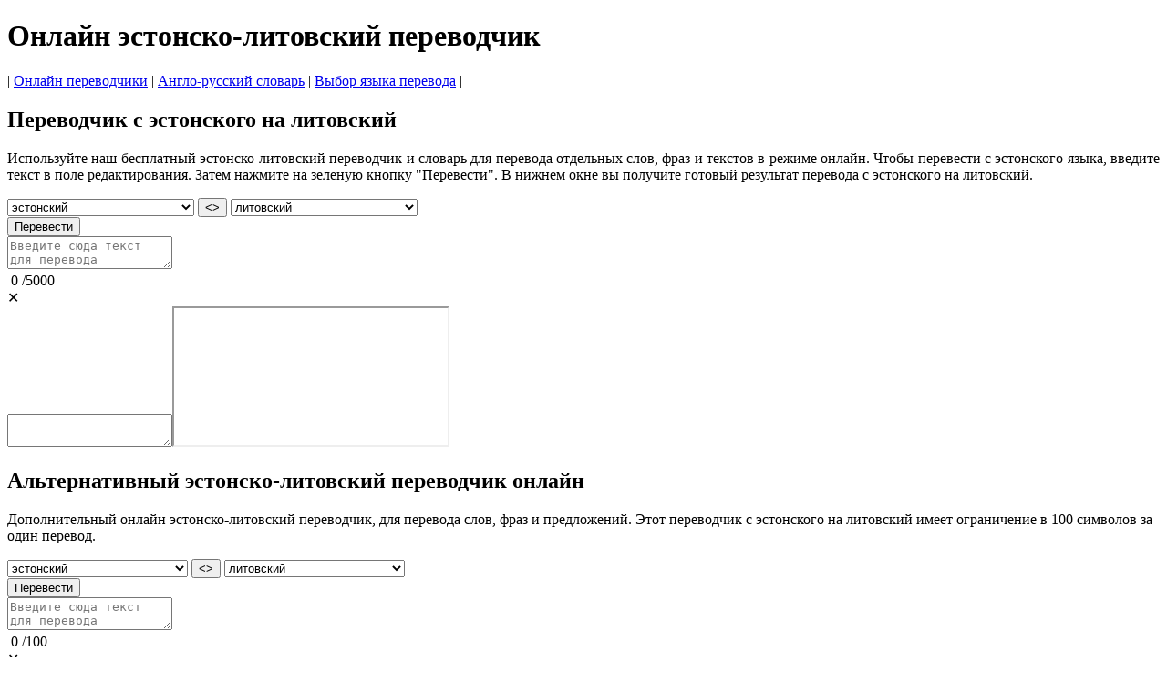

--- FILE ---
content_type: text/html; charset=UTF-8
request_url: https://www.webtran.ru/translate/estonian/to-lithuanian/
body_size: 6070
content:
	<!doctype html><html lang="ru">
<head>
<title>Переводчик с эстонского на литовский онлайн бесплатно</title>
<link rel="stylesheet" href="/assets/gmainru2.css?ver=1">
<meta name="viewport" content="width=device-width, initial-scale=1">
<meta charset="utf-8">
<meta name="description" content="Бесплатный онлайн словарь и переводчик с эстонского на литовский, способный переводить как отдельные слова, предложения, так и небольшие тексты">
<meta name="keywords" content="с эстонского на литовский, переводчик эстонского на литовский, переводчик с эстонского на литовский онлайн, эстонско-литовский переводчик, эстонско-литовский онлайн переводчик, бесплатный эстонско-литовский переводчик">
<link rel="icon" href="https://www.webtran.ru/favicon.png" type="image/png">
<link rel="icon" href="https://www.webtran.ru/favicon.svg" type="image/svg+xml">           
<link rel="canonical" href="https://www.webtran.ru/translate/estonian/to-lithuanian/" />

<!-- Google tag (gtag.js) -->
<script async src="https://www.googletagmanager.com/gtag/js?id=G-ZD3ZSCPC0W"></script>
<script>
  window.dataLayer = window.dataLayer || [];
  function gtag(){dataLayer.push(arguments);}
  gtag('js', new Date());

  gtag('config', 'G-ZD3ZSCPC0W');
</script>

</head>
<body>
	<div id= "container">
		<div id="header"><h1>Онлайн эстонско-литовский переводчик</h1></div>
		<div id="sidebar">| <a href="https://www.webtran.ru/" class="menu">Онлайн переводчики</a> | <a href="https://www.webtran.ru/словарь/англо-русский/" class="menu">Англо-русский словарь</a> | <a href="https://www.webtran.ru/translate/" class="menu">Выбор языка перевода</a> |</div>
		<div id="leftsidebar"><script async src="https://pagead2.googlesyndication.com/pagead/js/adsbygoogle.js?client=ca-pub-5219902770424612"
     crossorigin="anonymous"></script>
<!-- LeftSide -->
<ins class="adsbygoogle gleft"
     data-ad-client="ca-pub-5219902770424612"
     data-ad-slot="6532019060"
     data-ad-format="auto"></ins>
<script>
     (adsbygoogle = window.adsbygoogle || []).push({});
</script></div>
		<div id="rightsidebar"><script async src="https://pagead2.googlesyndication.com/pagead/js/adsbygoogle.js?client=ca-pub-5219902770424612"
     crossorigin="anonymous"></script>
<!-- RightSide -->
<ins class="adsbygoogle gright"
     data-ad-client="ca-pub-5219902770424612"
     data-ad-slot="9352789377"
     data-ad-format="auto"
	 data-full-width-responsive="false"></ins>
<script>
     (adsbygoogle = window.adsbygoogle || []).push({});
</script></div>
		<div id="main">
			<h2>Переводчик с эстонского на литовский</h2>
			<script async src="https://pagead2.googlesyndication.com/pagead/js/adsbygoogle.js?client=ca-pub-5219902770424612"
     crossorigin="anonymous"></script>
<!-- CentralUp -->
<div id="ads-up-container"><ins class="adsbygoogle gcenter"
	data-ad-client="ca-pub-5219902770424612"
	data-ad-slot="4611177128"
	data-ad-format="horizontal"
	data-full-width-responsive="false"></ins></div>
<script>
     (adsbygoogle = window.adsbygoogle || []).push({});
</script>			<p align="justify">Используйте наш бесплатный эстонско-литовский переводчик и словарь для перевода отдельных слов, фраз и текстов в режиме онлайн. Чтобы перевести с эстонского языка, введите текст в поле редактирования. Затем нажмите на зеленую кнопку "Перевести". В нижнем окне вы получите готовый результат перевода с эстонского на литовский.</p>
			<div id="gbmain">
				<div class="mobile"></div>
				<div class="mainwarp">
					<div class="combowarp">
						<select id="gfrom" onChange="SetUpGRTL(this)"><option value="ab">абхазский</option><option value="awa">авадхи</option><option value="av">аварский</option><option value="az">азербайджанский</option><option value="ay">аймара</option><option value="sq">албанский</option><option value="alz">алур</option><option value="am">амхарский</option><option value="en">английский</option><option value="ar">арабский</option><option value="hy">армянский</option><option value="as">ассамский</option><option value="aa">афарский</option><option value="af">африкаанс</option><option value="ace">ачехский</option><option value="ach">ачоли</option><option value="ban">балийский</option><option value="bm">бамбара</option><option value="eu">баскский</option><option value="bci">бауле</option><option value="ba">башкирский</option><option value="be">белорусский</option><option value="bal">белуджский</option><option value="bem">бемба</option><option value="bn">бенгальский</option><option value="bew">бетави</option><option value="bik">бикольский</option><option value="my">бирманский</option><option value="bg">болгарский</option><option value="bs">боснийский</option><option value="br">бретонский</option><option value="bua">бурятский</option><option value="bho">бходжпури</option><option value="cy">валлийский</option><option value="war">варайский</option><option value="hu">венгерский</option><option value="ve">венда</option><option value="vec">венетский</option><option value="wo">волоф</option><option value="vi">вьетнамский</option><option value="gaa">га</option><option value="haw">гавайский</option><option value="ht">креольский</option><option value="gl">галисийский</option><option value="kl">гренландский</option><option value="el">греческий</option><option value="ka">грузинский</option><option value="gn">гуарани</option><option value="gu">гуджарати</option><option value="fa-AF">дари</option><option value="da">датский</option><option value="dz">дзонг-кэ</option><option value="din">динка</option><option value="doi">догри</option><option value="dov">ндомбе(домбе)</option><option value="dyu">дьюла</option><option value="zu">зулу</option><option value="iba">ибанский</option><option value="iw">иврит</option><option value="ig">игбо</option><option value="yi">идиш</option><option value="ilo">илоканский</option><option value="id">индонезийский</option><option value="ga">ирландский</option><option value="is">исландский</option><option value="es">испанский</option><option value="it">итальянский</option><option value="yo">йоруба</option><option value="kk">казахский</option><option value="kn">каннада</option><option value="yue">кантонский</option><option value="kr">канури</option><option value="pam">капампанганский</option><option value="btx">каро (батакский)</option><option value="ca">каталанский</option><option value="kek">кекчи</option><option value="qu">кечуа</option><option value="cgg">чига (кига)</option><option value="kg">киконго</option><option value="rw">руанда</option><option value="ky">кыргызский</option><option value="zh-TW">китайский (традиционный)</option><option value="zh-CN">китайский (упрощенный)</option><option value="ktu">китуба</option><option value="trp">кокборок</option><option value="kv">коми</option><option value="gom">конкани</option><option value="ko">корейский</option><option value="co">корсиканский</option><option value="xh">кхоса</option><option value="kri">крио</option><option value="crh">крымскотатарский</option><option value="ku">курманджи (севернокурдский)</option><option value="ckb">сорани (центральнокурдский)</option><option value="kha">кхаси</option><option value="km">кхмерский</option><option value="lo">лаосский</option><option value="ltg">латгальский</option><option value="la">латинский</option><option value="lv">латышский</option><option value="lij">лигурский</option><option value="li">лимбургский</option><option value="ln">лингала</option><option value="lt">литовский</option><option value="lmo">ломбардский</option><option value="lg">луганда</option><option value="chm">марийский (луговомарийский)</option><option value="luo">луо</option><option value="lb">люксембургский</option><option value="mfe">маврикийский креольский</option><option value="mad">мадурский</option><option value="mai">майтхили</option><option value="mak">макасар</option><option value="mk">македонский</option><option value="mg">малагасийский</option><option value="ms">малайский</option><option value="ms-Arab">малайский (джави)</option><option value="ml">малаялам</option><option value="dv">мальдивский (дхивели)</option><option value="mt">мальтийский</option><option value="mam">мамский</option><option value="mi">маори</option><option value="mr">маратхи</option><option value="mwr">марвади</option><option value="mh">маршалльский</option><option value="mni-Mtei">мейтейлон манипури</option><option value="lus">мизо</option><option value="min">минангкабау</option><option value="mn">монгольский</option><option value="gv">мэнский</option><option value="ndc-ZW">ндау</option><option value="nr">ндебеле (южный)</option><option value="new">неварский</option><option value="de">немецкий</option><option value="ne">непальский</option><option value="nl">голландский</option><option value="bm-Nkoo">нко</option><option value="no">норвежский</option><option value="nus">нуэр</option><option value="oc">окситанский</option><option value="or">ория</option><option value="om">оромо</option><option value="os">осетинский</option><option value="pag">пангасинанский</option><option value="pa">панджаби</option><option value="pa-Arab">панджаби (шахмукхи)</option><option value="pap">папьяменто</option><option value="fa">персидский</option><option value="pl">польский</option><option value="pt">португальский (бразильский)</option><option value="pt-PT">португальский (португалия)</option><option value="ps">пушту</option><option value="ro">румынский</option><option value="rn">рунди</option><option value="ru">русский</option><option value="sm">самоанский</option><option value="sg">санго</option><option value="sa">санскрит</option><option value="sat-Latn">сантали</option><option value="zap">сапотекский</option><option value="ss">свати</option><option value="ceb">себуанский</option><option value="se">северносаамский</option><option value="crs">Сейшельский креольский</option><option value="nso">сепеди</option><option value="sr">сербский</option><option value="st">сесото</option><option value="szl">силезский</option><option value="bts">сималунгун</option><option value="si">сингальский</option><option value="sd">синдхи</option><option value="scn">сицилийский</option><option value="sk">словацкий</option><option value="sl">словенский</option><option value="so">сомалийский</option><option value="sw">суахили</option><option value="su">суданский</option><option value="sus">сусу</option><option value="tg">таджикский</option><option value="ty">таитянский</option><option value="th">тайский</option><option value="ber-Latn">тамазигхтский</option><option value="ber">тамазигхтский (тифинаг)</option><option value="ta">тамильский</option><option value="tt">татарский</option><option value="te">телугу</option><option value="tet">тетум</option><option value="bo">тибетский</option><option value="tiv">тив</option><option value="ti">тигринья</option><option value="bbc">тоба-батакский</option><option value="tpi">ток-писин</option><option value="to">тонганский</option><option value="tn">тсвана</option><option value="ts">тсонга</option><option value="tyv">тувинский</option><option value="tcy">тулу</option><option value="tum">тумбука</option><option value="tr">турецкий</option><option value="tk">туркменский</option><option value="nhe">уастекский науатль</option><option value="udm">удмуртский</option><option value="uz">узбекский</option><option value="ug">уйгурский</option><option value="uk">украинский</option><option value="ur">урду</option><option value="fo">фарерский</option><option value="fj">фиджийский</option><option value="tl">тагальский (тагалогский)</option><option value="fi">финский</option><option value="fon">фон</option><option value="fr">французский</option><option value="fy">фризский</option><option value="fur">фриульский</option><option value="ff">фулани</option><option value="ha">хауса</option><option value="hil">хилигайнон</option><option value="hi">хинди</option><option value="hmn">хмонг</option><option value="hr">хорватский</option><option value="hrx">хунсрюкский</option><option value="kac">цзинпо</option><option value="rom">цыганский</option><option value="ch">чаморро</option><option value="ak">чви</option><option value="ny">чева</option><option value="cs">чешский</option><option value="cnh">чинский</option><option value="cv">чувашский</option><option value="chk">чуукский</option><option value="shn">шанский</option><option value="sv">шведский</option><option value="sn">шона</option><option value="gd">шотландский</option><option value="ee">эве</option><option value="eo">эсперанто</option><option selected value="et">эстонский</option><option value="yua">юкатекский</option><option value="jw">яванский</option><option value="sah">якутский</option><option value="jam">ямайский креольский</option><option value="ja">японский</option></select>
						<BUTTON id="swap1" TYPE="button" onClick="GSwapPairs()">&#60;&#62;</BUTTON>
						<select id="gto" onChange="SetDownGRTL(this)"><option value="ab">абхазский</option><option value="awa">авадхи</option><option value="av">аварский</option><option value="az">азербайджанский</option><option value="ay">аймара</option><option value="sq">албанский</option><option value="alz">алур</option><option value="am">амхарский</option><option value="en">английский</option><option value="ar">арабский</option><option value="hy">армянский</option><option value="as">ассамский</option><option value="aa">афарский</option><option value="af">африкаанс</option><option value="ace">ачехский</option><option value="ach">ачоли</option><option value="ban">балийский</option><option value="bm">бамбара</option><option value="eu">баскский</option><option value="bci">бауле</option><option value="ba">башкирский</option><option value="be">белорусский</option><option value="bal">белуджский</option><option value="bem">бемба</option><option value="bn">бенгальский</option><option value="bew">бетави</option><option value="bik">бикольский</option><option value="my">бирманский</option><option value="bg">болгарский</option><option value="bs">боснийский</option><option value="br">бретонский</option><option value="bua">бурятский</option><option value="bho">бходжпури</option><option value="cy">валлийский</option><option value="war">варайский</option><option value="hu">венгерский</option><option value="ve">венда</option><option value="vec">венетский</option><option value="wo">волоф</option><option value="vi">вьетнамский</option><option value="gaa">га</option><option value="haw">гавайский</option><option value="ht">креольский</option><option value="gl">галисийский</option><option value="kl">гренландский</option><option value="el">греческий</option><option value="ka">грузинский</option><option value="gn">гуарани</option><option value="gu">гуджарати</option><option value="fa-AF">дари</option><option value="da">датский</option><option value="dz">дзонг-кэ</option><option value="din">динка</option><option value="doi">догри</option><option value="dov">ндомбе(домбе)</option><option value="dyu">дьюла</option><option value="zu">зулу</option><option value="iba">ибанский</option><option value="iw">иврит</option><option value="ig">игбо</option><option value="yi">идиш</option><option value="ilo">илоканский</option><option value="id">индонезийский</option><option value="ga">ирландский</option><option value="is">исландский</option><option value="es">испанский</option><option value="it">итальянский</option><option value="yo">йоруба</option><option value="kk">казахский</option><option value="kn">каннада</option><option value="yue">кантонский</option><option value="kr">канури</option><option value="pam">капампанганский</option><option value="btx">каро (батакский)</option><option value="ca">каталанский</option><option value="kek">кекчи</option><option value="qu">кечуа</option><option value="cgg">чига (кига)</option><option value="kg">киконго</option><option value="rw">руанда</option><option value="ky">кыргызский</option><option value="zh-TW">китайский (традиционный)</option><option value="zh-CN">китайский (упрощенный)</option><option value="ktu">китуба</option><option value="trp">кокборок</option><option value="kv">коми</option><option value="gom">конкани</option><option value="ko">корейский</option><option value="co">корсиканский</option><option value="xh">кхоса</option><option value="kri">крио</option><option value="crh">крымскотатарский</option><option value="ku">курманджи (севернокурдский)</option><option value="ckb">сорани (центральнокурдский)</option><option value="kha">кхаси</option><option value="km">кхмерский</option><option value="lo">лаосский</option><option value="ltg">латгальский</option><option value="la">латинский</option><option value="lv">латышский</option><option value="lij">лигурский</option><option value="li">лимбургский</option><option value="ln">лингала</option><option selected value="lt">литовский</option><option value="lmo">ломбардский</option><option value="lg">луганда</option><option value="chm">марийский (луговомарийский)</option><option value="luo">луо</option><option value="lb">люксембургский</option><option value="mfe">маврикийский креольский</option><option value="mad">мадурский</option><option value="mai">майтхили</option><option value="mak">макасар</option><option value="mk">македонский</option><option value="mg">малагасийский</option><option value="ms">малайский</option><option value="ms-Arab">малайский (джави)</option><option value="ml">малаялам</option><option value="dv">мальдивский (дхивели)</option><option value="mt">мальтийский</option><option value="mam">мамский</option><option value="mi">маори</option><option value="mr">маратхи</option><option value="mwr">марвади</option><option value="mh">маршалльский</option><option value="mni-Mtei">мейтейлон манипури</option><option value="lus">мизо</option><option value="min">минангкабау</option><option value="mn">монгольский</option><option value="gv">мэнский</option><option value="ndc-ZW">ндау</option><option value="nr">ндебеле (южный)</option><option value="new">неварский</option><option value="de">немецкий</option><option value="ne">непальский</option><option value="nl">голландский</option><option value="bm-Nkoo">нко</option><option value="no">норвежский</option><option value="nus">нуэр</option><option value="oc">окситанский</option><option value="or">ория</option><option value="om">оромо</option><option value="os">осетинский</option><option value="pag">пангасинанский</option><option value="pa">панджаби</option><option value="pa-Arab">панджаби (шахмукхи)</option><option value="pap">папьяменто</option><option value="fa">персидский</option><option value="pl">польский</option><option value="pt">португальский (бразильский)</option><option value="pt-PT">португальский (португалия)</option><option value="ps">пушту</option><option value="ro">румынский</option><option value="rn">рунди</option><option value="ru">русский</option><option value="sm">самоанский</option><option value="sg">санго</option><option value="sa">санскрит</option><option value="sat-Latn">сантали</option><option value="zap">сапотекский</option><option value="ss">свати</option><option value="ceb">себуанский</option><option value="se">северносаамский</option><option value="crs">Сейшельский креольский</option><option value="nso">сепеди</option><option value="sr">сербский</option><option value="st">сесото</option><option value="szl">силезский</option><option value="bts">сималунгун</option><option value="si">сингальский</option><option value="sd">синдхи</option><option value="scn">сицилийский</option><option value="sk">словацкий</option><option value="sl">словенский</option><option value="so">сомалийский</option><option value="sw">суахили</option><option value="su">суданский</option><option value="sus">сусу</option><option value="tg">таджикский</option><option value="ty">таитянский</option><option value="th">тайский</option><option value="ber-Latn">тамазигхтский</option><option value="ber">тамазигхтский (тифинаг)</option><option value="ta">тамильский</option><option value="tt">татарский</option><option value="te">телугу</option><option value="tet">тетум</option><option value="bo">тибетский</option><option value="tiv">тив</option><option value="ti">тигринья</option><option value="bbc">тоба-батакский</option><option value="tpi">ток-писин</option><option value="to">тонганский</option><option value="tn">тсвана</option><option value="ts">тсонга</option><option value="tyv">тувинский</option><option value="tcy">тулу</option><option value="tum">тумбука</option><option value="tr">турецкий</option><option value="tk">туркменский</option><option value="nhe">уастекский науатль</option><option value="udm">удмуртский</option><option value="uz">узбекский</option><option value="ug">уйгурский</option><option value="uk">украинский</option><option value="ur">урду</option><option value="fo">фарерский</option><option value="fj">фиджийский</option><option value="tl">тагальский (тагалогский)</option><option value="fi">финский</option><option value="fon">фон</option><option value="fr">французский</option><option value="fy">фризский</option><option value="fur">фриульский</option><option value="ff">фулани</option><option value="ha">хауса</option><option value="hil">хилигайнон</option><option value="hi">хинди</option><option value="hmn">хмонг</option><option value="hr">хорватский</option><option value="hrx">хунсрюкский</option><option value="kac">цзинпо</option><option value="rom">цыганский</option><option value="ch">чаморро</option><option value="ak">чви</option><option value="ny">чева</option><option value="cs">чешский</option><option value="cnh">чинский</option><option value="cv">чувашский</option><option value="chk">чуукский</option><option value="shn">шанский</option><option value="sv">шведский</option><option value="sn">шона</option><option value="gd">шотландский</option><option value="ee">эве</option><option value="eo">эсперанто</option><option value="et">эстонский</option><option value="yua">юкатекский</option><option value="jw">яванский</option><option value="sah">якутский</option><option value="jam">ямайский креольский</option><option value="ja">японский</option></select>
						<div class="buttonwarp"><button TYPE="button" class="gbutton" id="gtranslate">Перевести</button></div>
					</div>
				</div>
				<div class="divtop"><textarea maxlength="5000" id="gsource" placeholder="Введите сюда текст для перевода"></textarea><div id="counter1">&nbsp;<span id="current1">0</span>&nbsp;/<span class="total">5000</span><div id="deltext1" title="Удалить текст">&#x2715;</div></div></div>
				<div id="gdivdown"><textarea id="gresults_body"></textarea><iframe src="/frame/" id = "myIframe"></iframe><div id="copyToClipboard1" class="clipboard icon" title="Скопировать в буфер обмена"></div></div>
			</div><!--gbMain --> 
			<script async src="https://pagead2.googlesyndication.com/pagead/js/adsbygoogle.js?client=ca-pub-5219902770424612" crossorigin="anonymous"></script>
<!-- CentralDown -->
	<div id="ads-down-container"><ins class="adsbygoogle gdown"
	data-ad-client="ca-pub-5219902770424612"
	data-ad-format="horizontal, rectangle"
	data-ad-slot="6203364936"
	data-full-width-responsive="false"></ins></div>
<script>
	(adsbygoogle = window.adsbygoogle || []).push({});
</script>			<h2>Альтернативный эстонско-литовский переводчик онлайн</h2>
			<p>Дополнительный онлайн эстонско-литовский переводчик, для перевода слов, фраз и предложений. Этот переводчик с эстонского на литовский имеет ограничение в 100 символов за один перевод.</p>
			<div id="gbmain">
				<div class="mobile"></div>
				<div class="mainwarp">
					<div class="combowarp">
						<select id="from" onChange="SetUpBRTL(this)"><option value="az">азербайджанский</option><option value="sq">албанский</option><option value="am">амхарский</option><option value="en">английский</option><option value="ar">арабский</option><option value="hy">армянский</option><option value="as">ассамский</option><option value="af">африкаанс</option><option value="eu">баскский</option><option value="ba">башкирский</option><option value="be">белорусский</option><option value="my">бирманский</option><option value="bg">болгарский</option><option value="bs">боснийский</option><option value="bho">бходжпури</option><option value="hu">венгерский</option><option value="vi">вьетнамский</option><option value="ht">креольский</option><option value="gl">галисийский</option><option value="el">греческий</option><option value="ka">грузинский</option><option value="gu">гуджарати</option><option value="prs">дари</option><option value="da">датский</option><option value="doi">догри</option><option value="doi">ндомбе(домбе)</option><option value="zu">зулу</option><option value="he">иврит</option><option value="ig">игбо</option><option value="id">индонезийский</option><option value="ga">ирландский</option><option value="is">исландский</option><option value="es">испанский</option><option value="it">итальянский</option><option value="yo">йоруба</option><option value="kk">казахский</option><option value="kn">каннада</option><option value="yue">кантонский</option><option value="ca">каталанский</option><option value="rw">руанда</option><option value="ky">кыргызский</option><option value="zh-Hant">китайский (традиционный)</option><option value="zh-Hans">китайский (упрощенный)</option><option value="gom">конкани</option><option value="ko">корейский</option><option value="kmr">курдский курманджи</option><option value="ku">курдский сорани</option><option value="km">кхмерский</option><option value="lo">лаосский</option><option value="lv">латышский</option><option value="ln">лингала</option><option value="lt">литовский</option><option value="lug">луганда</option><option value="lb">люксембургский</option><option value="mai">майтхили</option><option value="mk">македонский</option><option value="mg">малагасийский</option><option value="ms">малайский</option><option value="ml">малаялам</option><option value="dv">мальдивский (дхивели)</option><option value="mt">мальтийский</option><option value="mr">маратхи</option><option value="mn-Cyrl">монгольский</option><option value="de">немецкий</option><option value="ne">непальский</option><option value="nl">голландский</option><option value="nb">норвежский</option><option value="or">ория</option><option value="pa">панджаби</option><option value="fa">персидский</option><option value="pl">польский</option><option value="pt">португальский (бразильский)</option><option value="pt-PT">португальский (португалия)</option><option value="ps">пушту</option><option value="ro">румынский</option><option value="run">рунди</option><option value="ru">русский</option><option value="sm">самоанский</option><option value="sr-Cyrl">сербский</option><option value="st">сесото</option><option value="si">сингальский</option><option value="sd">синдхи</option><option value="sk">словацкий</option><option value="sl">словенский</option><option value="so">сомалийский</option><option value="sw">суахили</option><option value="ty">таитянский</option><option value="th">тайский</option><option value="ta">тамильский</option><option value="tt">татарский</option><option value="te">телугу</option><option value="bo">тибетский</option><option value="ti">тигринья</option><option value="to">тонганский</option><option value="tr">турецкий</option><option value="tk">туркменский</option><option value="uz">узбекский</option><option value="ug">уйгурский</option><option value="uk">украинский</option><option value="ur">урду</option><option value="fo">фарерский</option><option value="fil">тагальский (тагалогский)</option><option value="fi">финский</option><option value="fr">французский</option><option value="ha">хауса</option><option value="hi">хинди</option><option value="mww">хмонг</option><option value="hr">хорватский</option><option value="cs">чешский</option><option value="sv">шведский</option><option value="sn">шона</option><option selected value="et">эстонский</option><option value="ja">японский</option> </select>
						<BUTTON id="swap2"  TYPE="button" onClick="SwapPairs()">&#60;&#62;</BUTTON>
						<select id="to" onChange="SetDownBRTL(this)"><option value="az">азербайджанский</option><option value="sq">албанский</option><option value="am">амхарский</option><option value="en">английский</option><option value="ar">арабский</option><option value="hy">армянский</option><option value="as">ассамский</option><option value="af">африкаанс</option><option value="eu">баскский</option><option value="ba">башкирский</option><option value="be">белорусский</option><option value="my">бирманский</option><option value="bg">болгарский</option><option value="bs">боснийский</option><option value="bho">бходжпури</option><option value="hu">венгерский</option><option value="vi">вьетнамский</option><option value="ht">креольский</option><option value="gl">галисийский</option><option value="el">греческий</option><option value="ka">грузинский</option><option value="gu">гуджарати</option><option value="prs">дари</option><option value="da">датский</option><option value="doi">догри</option><option value="doi">ндомбе(домбе)</option><option value="zu">зулу</option><option value="he">иврит</option><option value="ig">игбо</option><option value="id">индонезийский</option><option value="ga">ирландский</option><option value="is">исландский</option><option value="es">испанский</option><option value="it">итальянский</option><option value="yo">йоруба</option><option value="kk">казахский</option><option value="kn">каннада</option><option value="yue">кантонский</option><option value="ca">каталанский</option><option value="rw">руанда</option><option value="ky">кыргызский</option><option value="zh-Hant">китайский (традиционный)</option><option value="zh-Hans">китайский (упрощенный)</option><option value="gom">конкани</option><option value="ko">корейский</option><option value="kmr">курдский курманджи</option><option value="ku">курдский сорани</option><option value="km">кхмерский</option><option value="lo">лаосский</option><option value="lv">латышский</option><option value="ln">лингала</option><option selected value="lt">литовский</option><option value="lug">луганда</option><option value="lb">люксембургский</option><option value="mai">майтхили</option><option value="mk">македонский</option><option value="mg">малагасийский</option><option value="ms">малайский</option><option value="ml">малаялам</option><option value="dv">мальдивский (дхивели)</option><option value="mt">мальтийский</option><option value="mr">маратхи</option><option value="mn-Cyrl">монгольский</option><option value="de">немецкий</option><option value="ne">непальский</option><option value="nl">голландский</option><option value="nb">норвежский</option><option value="or">ория</option><option value="pa">панджаби</option><option value="fa">персидский</option><option value="pl">польский</option><option value="pt">португальский (бразильский)</option><option value="pt-PT">португальский (португалия)</option><option value="ps">пушту</option><option value="ro">румынский</option><option value="run">рунди</option><option value="ru">русский</option><option value="sm">самоанский</option><option value="sr-Cyrl">сербский</option><option value="st">сесото</option><option value="si">сингальский</option><option value="sd">синдхи</option><option value="sk">словацкий</option><option value="sl">словенский</option><option value="so">сомалийский</option><option value="sw">суахили</option><option value="ty">таитянский</option><option value="th">тайский</option><option value="ta">тамильский</option><option value="tt">татарский</option><option value="te">телугу</option><option value="bo">тибетский</option><option value="ti">тигринья</option><option value="to">тонганский</option><option value="tr">турецкий</option><option value="tk">туркменский</option><option value="uz">узбекский</option><option value="ug">уйгурский</option><option value="uk">украинский</option><option value="ur">урду</option><option value="fo">фарерский</option><option value="fil">тагальский (тагалогский)</option><option value="fi">финский</option><option value="fr">французский</option><option value="ha">хауса</option><option value="hi">хинди</option><option value="mww">хмонг</option><option value="hr">хорватский</option><option value="cs">чешский</option><option value="sv">шведский</option><option value="sn">шона</option><option value="et">эстонский</option><option value="ja">японский</option></select>
						<div class="buttonwarp"><button TYPE="button" class="bbutton" id="btranslate">Перевести</button></div>
					</div>
				</div>
				<div class="divtop"><textarea id="source" maxlength="100" placeholder="Введите сюда текст для перевода"></textarea><div id="counter2">&nbsp;<span id="current2">0</span>&nbsp;/<span class="total">100</span><div id="deltext2" title="Удалить текст">&#x2715;</div></div></div>
				<div class="divdown"><textarea id="results_body"></textarea><div id="copyToClipboard2" class="clipboard icon" title="Скопировать в буфер обмена"></div></div>
			</div><br>		
			<div class="share42init" align="center"></div>
			<script type="text/javascript" src="https://www.webtran.ru/share42/share42.js"></script>

			
			<h2>Другие направления переводов:</h2><br>
			<div id="link"><a href="https://www.webtran.ru/translate/lithuanian/to-estonian/" class="spec">Переводчик с литовского на эстонский</a>&nbsp;<a href="https://www.webtran.ru/translate/russian/" class="spec">англо-русский переводчик</a>, <a href="https://www.webtran.ru/translate/ukrainian/" class="spec">украинский переводчик</a>, <a href="https://www.webtran.ru/translate/kazakh/from-russian/" class="spec">казахско-русский переводчик</a>, <a href="https://www.webtran.ru/translate/spanish/from-russian/" class="spec">испанско-русский переводчик</a>, <a href="https://www.webtran.ru/translate/german/from-russian/" class="spec">немецко-русский переводчик</a></div><br><br>
		</div> <!--EndMain-->
		
	<div id="footer">Copyright &copy; 2009-2026 www.webtran.ru</div>
	</div><!--container --> 
	<!-- Default Statcounter code for Webtran http://www.webtran.ru -->
	<script type="text/javascript">
	var sc_project=12015710; 
	var sc_invisible=1; 
	var sc_security="6ce052a2"; 
	var sc_https=1; 
	</script>
	<script type="text/javascript"
	src="https://www.statcounter.com/counter/counter.js" async></script>
	<noscript><div class="statcounter"><a title="Web Analytics"
	href="https://statcounter.com/" target="_blank"><img class="statcounter"
	src="https://c.statcounter.com/12015710/0/6ce052a2/1/" alt="Web
	Analytics"></a></div></noscript>
	<!-- End of Statcounter Code -->

<!-- Yandex.Metrika counter -->
	<script src="//mc.yandex.ru/metrika/watch.js" type="text/javascript"></script>
	<script type="text/javascript">
	try { var yaCounter68929 = new Ya.Metrika({id:68929,
          trackLinks:true,type:1});
	} catch(e) { }
	</script>
	<noscript><div><img src="//mc.yandex.ru/watch/68929?cnt-class=1" style="position:absolute; left:-9999px;" alt="" /></div></noscript>
	<!-- /Yandex.Metrika counter -->
<!-- Yandex.Metrika counter -->
<script type="text/javascript" >
   (function(m,e,t,r,i,k,a){m[i]=m[i]||function(){(m[i].a=m[i].a||[]).push(arguments)};
   m[i].l=1*new Date();
   for (var j = 0; j < document.scripts.length; j++) {if (document.scripts[j].src === r) { return; }}
   k=e.createElement(t),a=e.getElementsByTagName(t)[0],k.async=1,k.src=r,a.parentNode.insertBefore(k,a)})
   (window, document, "script", "https://mc.yandex.ru/metrika/tag.js", "ym");

   ym(95771696, "init", {
        clickmap:true,
        trackLinks:true,
        accurateTrackBounce:true
   });
</script>
<noscript><div><img src="https://mc.yandex.ru/watch/95771696" style="position:absolute; left:-9999px;" alt="" /></div></noscript>
<!-- /Yandex.Metrika counter -->
<script src="//ajax.googleapis.com/ajax/libs/jquery/1/jquery.min.js?ver=1" type="text/javascript"></script>
<script src="/assets/gtran.js?ver=10" type="text/javascript"></script>
<script src="/assets/gmain.js?ver=10" type="text/javascript"></script>
<script src="/assets/btran.js?ver=3" type="text/javascript"></script>
<script>window.jQuery || document.write('<script src="/assets/jquery.min.js"><\/script>');</script>
</body>
</html>


--- FILE ---
content_type: text/html; charset=utf-8
request_url: https://www.google.com/recaptcha/api2/aframe
body_size: 267
content:
<!DOCTYPE HTML><html><head><meta http-equiv="content-type" content="text/html; charset=UTF-8"></head><body><script nonce="MrCKdH9irxisUAwlanFxkQ">/** Anti-fraud and anti-abuse applications only. See google.com/recaptcha */ try{var clients={'sodar':'https://pagead2.googlesyndication.com/pagead/sodar?'};window.addEventListener("message",function(a){try{if(a.source===window.parent){var b=JSON.parse(a.data);var c=clients[b['id']];if(c){var d=document.createElement('img');d.src=c+b['params']+'&rc='+(localStorage.getItem("rc::a")?sessionStorage.getItem("rc::b"):"");window.document.body.appendChild(d);sessionStorage.setItem("rc::e",parseInt(sessionStorage.getItem("rc::e")||0)+1);localStorage.setItem("rc::h",'1768820435956');}}}catch(b){}});window.parent.postMessage("_grecaptcha_ready", "*");}catch(b){}</script></body></html>